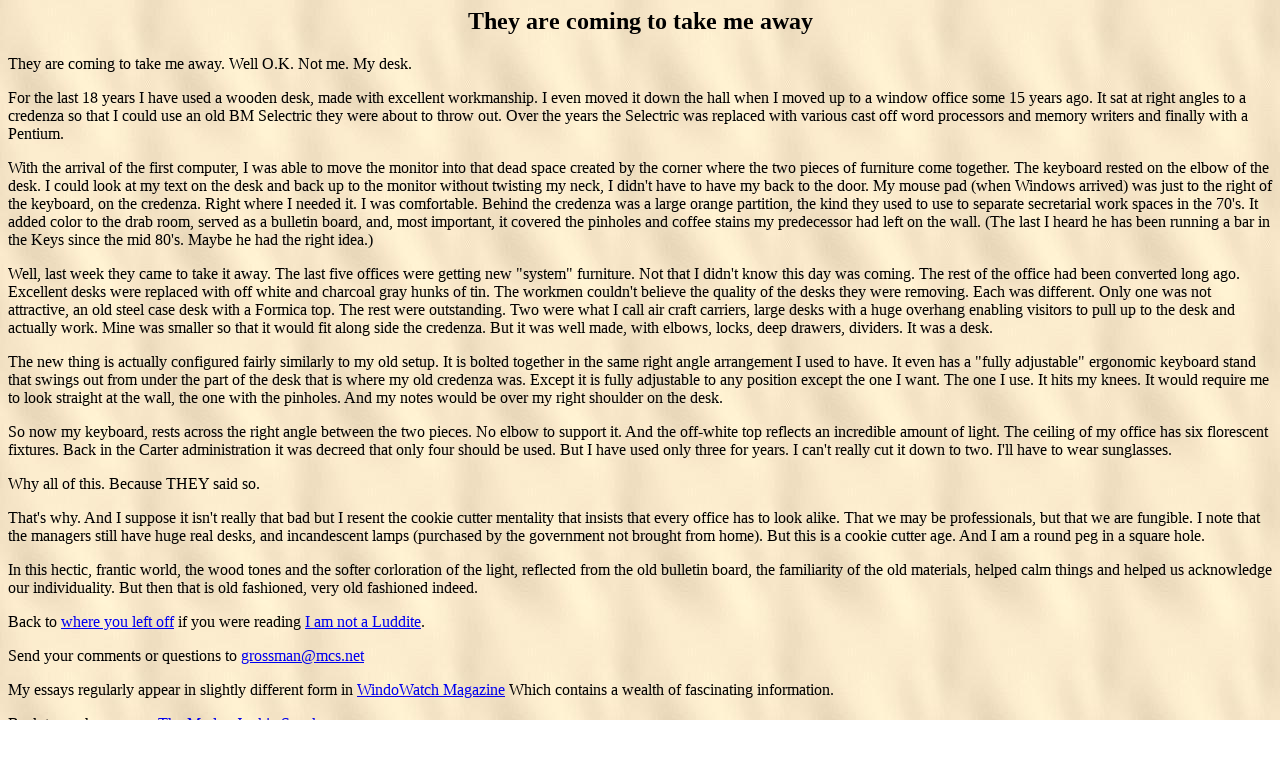

--- FILE ---
content_type: text/html
request_url: http://www.lgrossman.com/mjnk/desk.htm
body_size: 2738
content:
<!DOCTYPE HTML PUBLIC "-//W3C//DTD HTML 3.2//EN">


<HTML>
<HEAD>
<TITLE>They are coming to take me away</TITLE><META NAME="Author" CONTENT="Leonard Grossman">
</HEAD><BODY BACKGROUND="back.jpg" > 

<center><h2>They are coming to take me away</h2></Center>


<P>They are coming to take me away.  Well O.K. Not me.  My desk.  

<P>For the last 18 years I have used  a wooden desk, made with  excellent workmanship.  I even moved it down the hall  when I moved up to
a window office some 15 years ago. It sat at right angles to a credenza so
that I could use an  old BM Selectric they were about to throw out.  Over
the years the Selectric was replaced with various cast off
word processors and memory writers and finally with a Pentium.

<P>With the arrival of the first computer, I was able to move the monitor into
that dead space created by the corner where the two pieces of furniture come together.
The keyboard rested on the elbow of the desk.  I could  look at my text on
the desk and back up to the monitor without twisting my neck, I didn't
have to have my back to the door. My mouse pad (when Windows 
arrived) was just to the right of the keyboard, on the credenza.  Right
where I needed it. I was comfortable.  Behind the credenza was a large
orange partition, the kind they used to use to separate secretarial work
spaces in the 70's. It added color to the drab room, served as a bulletin
board, and, most important, it covered the pinholes and coffee stains my
predecessor had left on the wall. (The last I heard he has been running a
bar in the Keys since the mid 80's. Maybe he had the right idea.)

<P>Well, last week they came to take it away.  The last five offices were
getting new "system" furniture.  Not that I didn't know this day was
coming.  The rest of the office had been converted long ago.  Excellent 
desks were replaced with off white and charcoal gray hunks of tin.  The
workmen couldn't believe the quality of the desks they were removing. 
Each was different.  Only one was not attractive, an old steel case desk
with a Formica top.  The rest were outstanding.  Two were what I call air
craft carriers, large desks with a huge overhang enabling visitors to pull
up to the desk and actually work.  Mine was smaller so that it would fit
along side the credenza. But it was well made, with elbows, locks, deep
drawers, dividers.  It was a desk.


<P>The new thing is actually configured fairly similarly to my old setup.  It is
bolted together in the same right angle arrangement I used to have. It
even has a "fully adjustable" ergonomic keyboard stand that swings out
from under the part of the desk that is where my old credenza was. 
Except it is fully adjustable to any position except the one I want. The one
I use.  It hits my knees. It would require me to look straight at the wall,
the one with the pinholes. And my notes would be over my right shoulder
on the desk.  

<P>So now my keyboard, rests across the right angle between the two pieces.
No elbow to support it.  And the off-white top reflects an incredible
amount of light. The ceiling of my office  has six florescent fixtures. 
Back in the Carter administration it was decreed that only four should be
used. But I have used only three for years.  I can't really cut it down to
two. I'll have to wear sunglasses.

<P>Why all of this.  Because THEY said so. 

<P>That's why.  And I suppose it isn't really that bad but I resent the cookie
cutter mentality that insists that every office has to look alike. That we
may be professionals, but that we are fungible.  I note that the managers
still have huge real desks, and incandescent lamps (purchased by the
government not brought from home).  But this is a cookie cutter age. And
I am a round peg in a square hole.

<P>In this hectic, frantic world, the wood tones and the softer corloration of
the light, reflected from the old bulletin board, the familiarity of the old
materials, helped calm things and helped us acknowledge our
individuality.   But then that is old fashioned, very old fashioned indeed.

<P>Back to <a href="mjnk1097.htm#desk"> where you left off</a>  if you were reading <a href="mjnk1097.htm">I am not a Luddite</a>.

<p>Send your comments or questions to 
<a href="mailto:grossman@mcs.net">grossman@mcs.net</a></P>

<p>My essays regularly appear in slightly different form in <A HREF="http://www.windowatch.com"> WindoWatch Magazine</A> Which contains a wealth of fascinating information.</p>
<P>Back to  my home page <a href="/"> The ModemJunkie Speaks.</a></p>
<p>Back to<a href="index.html"> Reflections of a ModemJunkie</a> The complete archive of Reflections going back to 1992.   </P>

<p><em><A HREF="http://www.faico.com"> Created with DiDa!</A> 10/19/97 6:56:53 PM Copyright 1997 Leonard Grossman </em> <P>


 <center><A HREF="http://www.eff.org/blueribbon.html"><IMG  WIDTH=143 HEIGHT=30 SRC="rib_bar_.gif"  HSPACE=10 ALT="Blue Ribbon Campaign" BORDER=0></A></center>
<A HREF="http://ugweb.cs.ualberta.ca/~gerald/validate/?url=http://www.mcs.net/~grossman/mjnk/desk.htm"><IMG SRC="kgv.gif" WIDTH=48 HEIGHT=32 ALT="HTML 3.2 checked!"  BORDER=0 align=left></A><br>


<small><a href="http://www.ncsa.uiuc.edu/SDG/Software/mosaic-w/coolstuff/Backgrnd/">Background source</a> as modified by <a href="http://www.pantos.org/ts/">Terry Sullivan</a></small>

</BODY>
</HTML>

